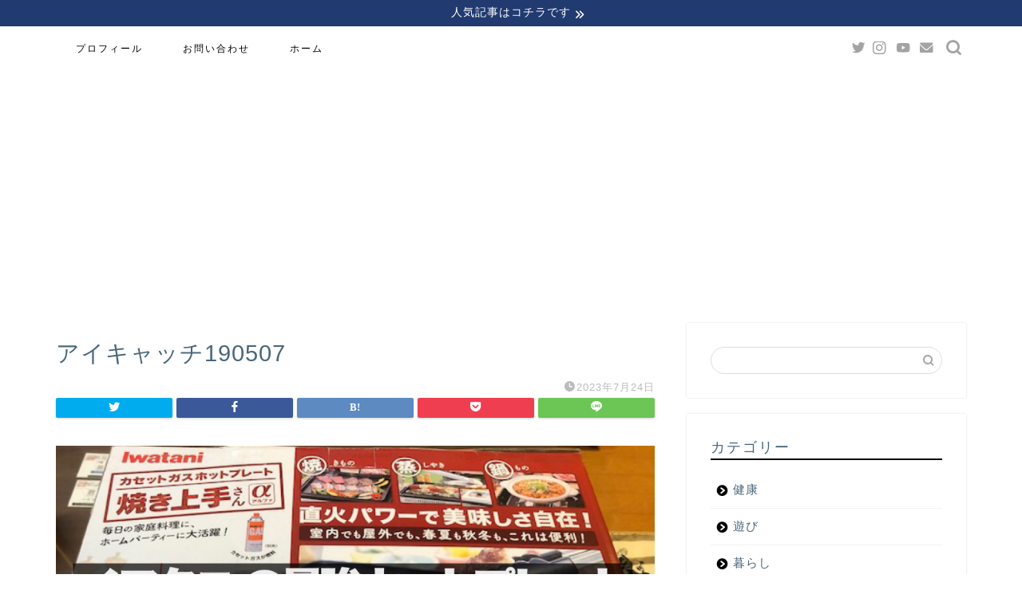

--- FILE ---
content_type: text/html; charset=utf-8
request_url: https://www.google.com/recaptcha/api2/aframe
body_size: 267
content:
<!DOCTYPE HTML><html><head><meta http-equiv="content-type" content="text/html; charset=UTF-8"></head><body><script nonce="Ug_TquDJYX_BEHvNpkad1g">/** Anti-fraud and anti-abuse applications only. See google.com/recaptcha */ try{var clients={'sodar':'https://pagead2.googlesyndication.com/pagead/sodar?'};window.addEventListener("message",function(a){try{if(a.source===window.parent){var b=JSON.parse(a.data);var c=clients[b['id']];if(c){var d=document.createElement('img');d.src=c+b['params']+'&rc='+(localStorage.getItem("rc::a")?sessionStorage.getItem("rc::b"):"");window.document.body.appendChild(d);sessionStorage.setItem("rc::e",parseInt(sessionStorage.getItem("rc::e")||0)+1);localStorage.setItem("rc::h",'1767774144853');}}}catch(b){}});window.parent.postMessage("_grecaptcha_ready", "*");}catch(b){}</script></body></html>